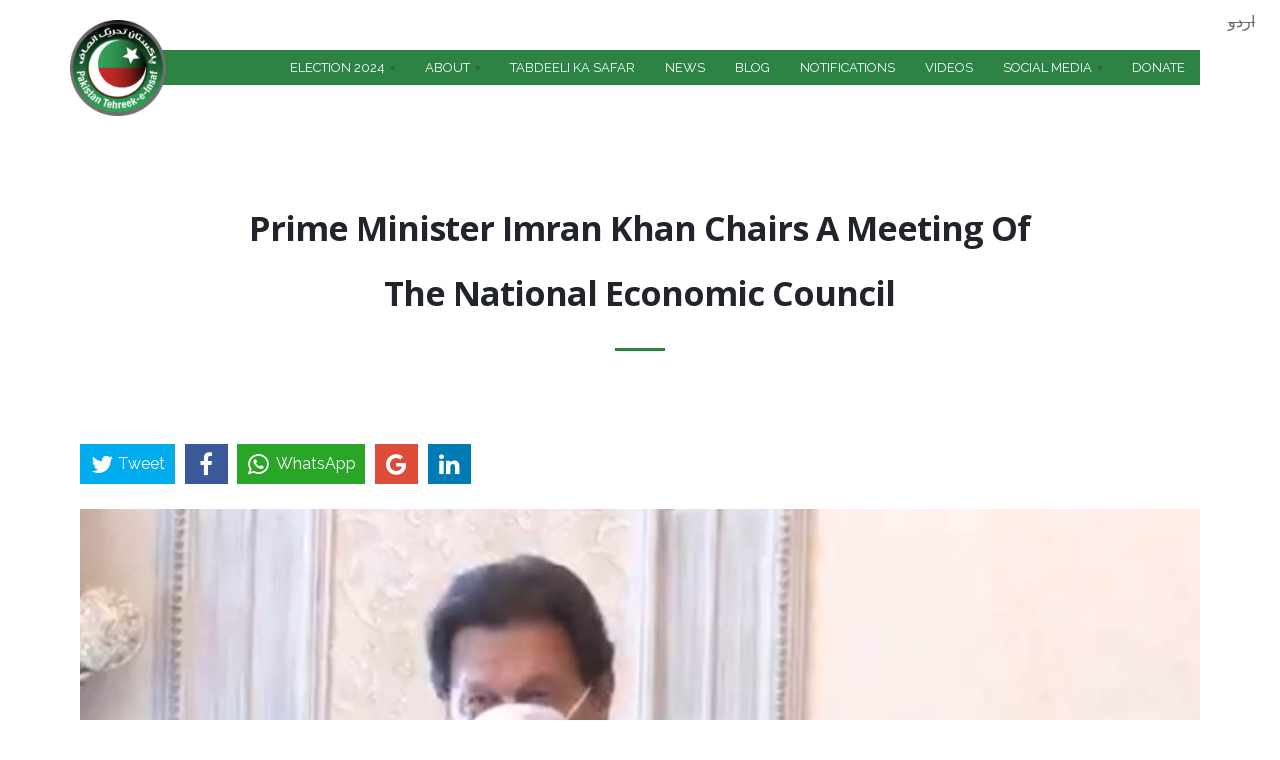

--- FILE ---
content_type: text/html; charset=utf-8
request_url: https://insaf.pk/news/prime-minister-imran-khan-chairs-meeting-national-economic-council
body_size: 10570
content:
<!DOCTYPE html>
<html  lang="en" dir="ltr"
  xmlns:fb="http://ogp.me/ns/fb#"
  xmlns:og="http://ogp.me/ns#"
  xmlns:article="http://ogp.me/ns/article#"
  xmlns:book="http://ogp.me/ns/book#"
  xmlns:profile="http://ogp.me/ns/profile#"
  xmlns:video="http://ogp.me/ns/video#"
  xmlns:product="http://ogp.me/ns/product#">
    <head>
        <!-- Global site tag (gtag.js) - Google Analytics -->
        <script async src="https://www.googletagmanager.com/gtag/js?id=UA-108089761-1"></script>
        <script>
            window.dataLayer = window.dataLayer || [];
            function gtag(){dataLayer.push(arguments);}
            gtag('js', new Date());

            gtag('config', 'UA-108089761-1');
        </script>
        <!-- Facebook Pixel Code -->
        <script>
            !function(f,b,e,v,n,t,s)
            {if(f.fbq)return;n=f.fbq=function(){n.callMethod?
                n.callMethod.apply(n,arguments):n.queue.push(arguments)};
             if(!f._fbq)f._fbq=n;n.push=n;n.loaded=!0;n.version='2.0';
             n.queue=[];t=b.createElement(e);t.async=!0;
             t.src=v;s=b.getElementsByTagName(e)[0];
             s.parentNode.insertBefore(t,s)}(window, document,'script',
                                             'https://connect.facebook.net/en_US/fbevents.js');
            fbq('init', '189495481694379');
            fbq('track', 'PageView');
        </script>
        <!-- Twitter universal website tag code -->
        <script>
            !function(e,t,n,s,u,a){e.twq||(s=e.twq=function(){s.exe?s.exe.apply(s,arguments):s.queue.push(arguments);
                                                             },s.version='1.1',s.queue=[],u=t.createElement(n),u.async=!0,u.src='//static.ads-twitter.com/uwt.js',
                                           a=t.getElementsByTagName(n)[0],a.parentNode.insertBefore(u,a))}(window,document,'script');
            // Insert Twitter Pixel ID and Standard Event data below
            twq('init','nzspz');
            twq('track','PageView');
        </script>
        <!-- End Twitter universal website tag code -->
        <noscript><img height="1" width="1" style="display:none"
                       src="https://www.facebook.com/tr?id=189495481694379&ev=PageView&noscript=1"
                       /></noscript>
        <!-- End Facebook Pixel Code -->


        <meta http-equiv="Content-Type" content="text/html; charset=utf-8" />
<meta property="fb:app_id" content="2161389224098518" />
<meta name="description" content="  Prime Minister @ImranKhanPTI today chaired meeting of the National Economic Council (NEC) at Islamabad. The meeting reviewed the state of economy during current FY 2019-20 and the outlook for FY 2020-21. pic.twitter.com/KtXW4S0Ucc" />
<meta name="generator" content="Drupal 7 (http://drupal.org)" />
<link rel="image_src" href="https://insaf.pk/sites/default/files/917.jpg" />
<link rel="canonical" href="https://insaf.pk/news/prime-minister-imran-khan-chairs-meeting-national-economic-council" />
<link rel="shortlink" href="https://insaf.pk/node/8432" />
<meta property="og:site_name" content="Pakistan Tehreek-e-Insaf" />
<meta property="og:type" content="article" />
<meta property="og:url" content="https://insaf.pk/news/prime-minister-imran-khan-chairs-meeting-national-economic-council" />
<meta property="og:title" content="Prime Minister Imran Khan chairs a meeting of the National Economic Council" />
<meta property="og:description" content="  Prime Minister @ImranKhanPTI today chaired meeting of the National Economic Council (NEC) at Islamabad. The meeting reviewed the state of economy during current FY 2019-20 and the outlook for FY 2020-21. pic.twitter.com/KtXW4S0Ucc" />
<meta property="og:updated_time" content="2020-06-10T21:41:38+05:00" />
<meta name="twitter:card" content="summary_large_image" />
<meta name="twitter:url" content="https://insaf.pk/news/prime-minister-imran-khan-chairs-meeting-national-economic-council" />
<meta name="twitter:title" content="Prime Minister Imran Khan chairs a meeting of the National Economic Council" />
<meta name="twitter:description" content="  Prime Minister @ImranKhanPTI today chaired meeting of the National Economic Council (NEC) at Islamabad. The meeting reviewed the state of economy during current FY 2019-20 and the outlook for FY 2020-21. pic.twitter.com/KtXW4S0Ucc" />
<meta name="twitter:image" content="https://insaf.pk/sites/default/files/917.jpg" />
<meta property="article:published_time" content="2020-06-10T21:40:12+05:00" />
<meta property="article:modified_time" content="2020-06-10T21:41:38+05:00" />
<link rel="shortcut icon" href="https://insaf.pk/sites/default/files/insafpk-favicon.ico" type="image/ico" />

        <title>Prime Minister Imran Khan chairs meeting of the National Economic Council | Pakistan Tehreek-e-Insaf</title>
        <meta http-equiv="X-UA-Compatible" content="IE=edge">
        <meta name="viewport" content="width=device-width, initial-scale=1, user-scalable=no"/>

        <link type="text/css" rel="stylesheet" href="https://insaf.pk/sites/default/files/css/css_rEI_5cK_B9hB4So2yZUtr5weuEV3heuAllCDE6XsIkI.css" media="all" />
<link type="text/css" rel="stylesheet" href="https://insaf.pk/sites/default/files/css/css__LeQxW73LSYscb1O__H6f-j_jdAzhZBaesGL19KEB6U.css" media="all" />
<link type="text/css" rel="stylesheet" href="https://insaf.pk/sites/default/files/css/css__k7cTO9cOJIHCALRuQJnZmx8UX0vvvaon9qn6uZvreg.css" media="all" />
<link type="text/css" rel="stylesheet" href="https://insaf.pk/sites/default/files/css/css_NCOSdpoQnWWQHVcfG2o2skDLf8YSjSAlOAadPoELzbo.css" media="all" />
<style type="text/css" media="all">
<!--/*--><![CDATA[/*><!--*/
#fbcomments,.fb-comments,.fb-comments iframe,.fb-comments span{width:100% !important;}

/*]]>*/-->
</style>
<link type="text/css" rel="stylesheet" href="https://insaf.pk/sites/default/files/css/css_iKWcMDBsw4qZEu_CbAZhGt-YmDRlvoMbfdXg6fUXpM8.css" media="all" />
<style type="text/css" media="all">
<!--/*--><![CDATA[/*><!--*/
#backtotop{background:#2c8344;}
#backtotop{border-color:#2c8344;}
#backtotop:hover{background:#9f1e1f;border-color:#9f1e1f;}
#backtotop{color:#fff;}

/*]]>*/-->
</style>
<link type="text/css" rel="stylesheet" href="https://insaf.pk/sites/default/files/css/css_ZkGZjlhXJwh3OGx1q1vdOi3e7K2BVFxHy5dhSpBFigg.css" media="all" />
<link type="text/css" rel="stylesheet" href="https://insaf.pk/sites/default/files/css/css_ODYjABhrgVqLel7JV72mFXiBp07RWD5ms--JqEUZjCI.css" media="all" />
        <link rel="stylesheet" href="https://cdn.jsdelivr.net/fontawesome/4.7.0/css/font-awesome.min.css">
        <link href="//fonts.googleapis.com/css?family=Open+Sans:300italic,400italic,600italic,700italic,800italic,400,300,600,700,800&amp;subset=latin,cyrillic" rel="stylesheet" type="text/css">
        <link href="https://fonts.googleapis.com/css?family=Raleway:400,500,700" rel="stylesheet"> 
        <link rel="stylesheet" href="https://cdnjs.cloudflare.com/ajax/libs/ekko-lightbox/5.1.1/ekko-lightbox.min.css">
        <link rel="stylesheet" href="https://cdn.jsdelivr.net/jquery.jssocials/1.4.0/jssocials.css">
        <link rel="stylesheet" href="https://cdn.jsdelivr.net/jquery.jssocials/1.4.0/jssocials-theme-flat.css">

    </head>
    <body class="fixed-header html not-front not-logged-in no-sidebars page-node page-node- page-node-8432 node-type-nd-news i18n-en pi-full">
        <!--
<div class="spinner-wrapper">
<div class="spinner">
<div class="double-bounce1"></div>
<div class="double-bounce2"></div>
</div>
</div>
-->
                <div id = "pi-all">

    
      <div  class="nd-region">
  
       

      <div class = "container-fluid">

        <div  id="Header" class="row">     

          
                                          <div  id="top" class="col-md-12 ">
                              
                                  <div class="region region-top">
      <div id="block-aurum-cms-menu" class="pi-section-white block block-aurum-cms " >
  
        
  <div class = "block-content clearfix">
    <div class="pi-header">
  <div class="pi-section-w pi-section-dark">
    <div class="pi-section pi-row-sm">

      <!-- Phone -->
            <!-- End phone -->

      <!-- Email -->
            <!-- End email -->

      
    </div>
  </div>

  <div class="pi-header-sticky">
    <!-- Header row -->
    <div class="pi-section-w pi-shadow-bottom pi-section-white pi-shadow-bottom pi-row-reducible">
      <div class="pi-section pi-row-lg">

        <!-- Logo -->
        <div class="pi-row-block pi-row-block-logo">
          <a href="/"><img src="https://insaf.pk/sites/default/files/logo.png" alt=""></a>
        </div><!-- End logo -->

        <!-- Text -->
        <div class="pi-row-block pi-row-block-txt pi-hidden-2xs"></div>

        <!-- Menu -->
        <div class="pi-row-block pi-pull-right">
          <ul class="pi-simple-menu pi-has-hover-border pi-full-height pi-hidden-sm">
                <li class="tb-megamenu-item level-1 mega dropdown pi-has-dropdown">
  <a href="https://insafpk.github.io/pticandidates/"  class="dropdown-toggle" target="_blank" title="Election 2024" >
        
    <span>Election 2024</span>
      </a>
  <ul  data-class="" data-width="" class="pi-submenu pi-has-border pi-items-have-borders pi-has-shadow pi-submenu-dark tb-megamenu-submenu dropdown-menu mega-dropdown-menu nav-child">
  <li  data-class="" data-width="12" data-hidewcol="0" id="tb-megamenu-column-1" class="pi-col pi-no-padding-bottom tb-megamenu-column megamenu-column-single  mega-col-nav">
  <ul  class="tb-megamenu-subnav mega-nav level-1 items-5">
  <li class="tb-megamenu-item level-2 mega">
  <a href="https://insafpk.github.io/pticandidates/"  target="_blank" title="Candidate Symbols" >
        
    <span>Candidate Symbols</span>
      </a>
  </li>

<li class="tb-megamenu-item level-2 mega">
  <a href="/news/form-45-election-result-manipulation-evidence"  >
        
    <span>Form 45</span>
      </a>
  </li>

<li class="tb-megamenu-item level-2 mega">
  <a href="/news/case-na-238"  >
        
    <span>THE CASE OF NA238</span>
      </a>
  </li>

<li class="tb-megamenu-item level-2 mega">
  <a href="/news/glaring-discrepancies-between-original-and-released-forms-45"  >
        
    <span>Original and Released Forms 45</span>
      </a>
  </li>

<li class="tb-megamenu-item level-2 mega">
  <a href="/news/na-130-anatomy-robbery"  >
        
    <span>NA 130 - Anatomy of the Robbery</span>
      </a>
  </li>
</ul>
</li>
</ul>
</li>

<li class="tb-megamenu-item level-1 mega dropdown pi-has-dropdown">
  <a href="/what-is-pti"  class="dropdown-toggle" >
        
    <span>About</span>
      </a>
  <ul  data-class="" data-width="" class="pi-submenu pi-has-border pi-items-have-borders pi-has-shadow pi-submenu-dark tb-megamenu-submenu dropdown-menu mega-dropdown-menu nav-child">
  <li  data-class="" data-width="12" data-hidewcol="0" id="tb-megamenu-column-3" class="pi-col pi-no-padding-bottom tb-megamenu-column megamenu-column-single  mega-col-nav">
  <ul  class="tb-megamenu-subnav mega-nav level-1 items-11">
  <li class="tb-megamenu-item level-2 mega">
  <a href="/leadership"  title="Leadership" >
        
    <span>Leadership</span>
      </a>
  </li>

<li class="tb-megamenu-item level-2 mega">
  <a href="/what-is-pti"  title="What is PTI" >
        
    <span>What is PTI</span>
      </a>
  </li>

<li class="tb-megamenu-item level-2 mega">
  <a href="/cmec"  >
        
    <span>CMEC</span>
      </a>
  </li>

<li class="tb-megamenu-item level-2 mega">
  <a href="/acknowledgements"  >
        
    <span>Acknowledgements</span>
      </a>
  </li>

<li class="tb-megamenu-item level-2 mega">
  <a href="/pti-constitution"  >
        
    <span>PTI Constitution</span>
      </a>
  </li>

<li class="tb-megamenu-item level-2 mega">
  <a href="/content/2018-manifesto"  title="PTI Manifesto" >
        
    <span>2018 Manifesto</span>
      </a>
  </li>

<li class="tb-megamenu-item level-2 mega">
  <a href="/wings"  >
        
    <span>Wings</span>
      </a>
  </li>

<li class="tb-megamenu-item level-2 mega">
  <a href="/regions"  >
        
    <span>Regions</span>
      </a>
  </li>

<li class="tb-megamenu-item level-2 mega">
  <a href="/internationalchapters"  >
        
    <span>International Chapters</span>
      </a>
  </li>

<li class="tb-megamenu-item level-2 mega dropdown-submenu pi-has-dropdown">
  <a href="/content/policies"  class="dropdown-toggle" >
        
    <span>Policies</span>
      </a>
  <ul  data-class="" data-width="" class="pi-submenu pi-has-border pi-items-have-borders pi-has-shadow pi-submenu-dark tb-megamenu-submenu dropdown-menu mega-dropdown-menu nav-child">
  <li  data-class="" data-width="12" data-hidewcol="0" id="tb-megamenu-column-2" class="pi-col pi-no-padding-bottom tb-megamenu-column megamenu-column-single  mega-col-nav">
  <ul  class="tb-megamenu-subnav mega-nav level-2 items-10">
  <li class="tb-megamenu-item level-3 mega">
  <a href="/content/anti-corruption-policy"  title="Pakistan Tehreek-e-Insaf stands to fight against corruption in the strongest way. The coming elections present you a choice between a corruption free Pakistan and the one as you witness today.
PTI Brings forth its extensive and elaborate Anti-Corruption Policy starting with:" >
        
    <span>Anti-Corruption Policy</span>
      </a>
  </li>

<li class="tb-megamenu-item level-3 mega">
  <a href="/content/economic-policy"  title="In a landmark move towards redefining the political arena of Pakistan. PTI started presented its detailed policies earlier in 2012. The third Seminar was held for Economic Policy on August 24, 2012." >
        
    <span>Economic Policy</span>
      </a>
  </li>

<li class="tb-megamenu-item level-3 mega">
  <a href="/content/education-policy"  title="The rich man’s son and poor man’s son will study the same syllabus.&quot; PTI&#039;s Education Policy
PTI&#039;s 7th Detailed Policy on Reforming Education of Pakistan. February 20, 2013" >
        
    <span>Education Policy Details</span>
      </a>
  </li>

<li class="tb-megamenu-item level-3 mega">
  <a href="/content/energy-policy"  title="In a landmark move towards redefining the political arena of Pakistan. PTI started presented its detailed policies earlier in 2012. The first Seminar was held for Energy Policy on February 26, 2012." >
        
    <span>Energy Policy</span>
      </a>
  </li>

<li class="tb-megamenu-item level-3 mega">
  <a href="/content/health-policy"  title="Continuing the tradition of excellence and PTI&#039;s comprehensive action plans for revival of Pakistan, PTI presented its fourth detailed policy for restructuring Health Sector on 24th September 2012." >
        
    <span>Health Policy</span>
      </a>
  </li>

<li class="tb-megamenu-item level-3 mega">
  <a href="/content/local-government"  title="In a landmark move towards redefining the political arena of Pakistan. PTI started presented its detailed policies earlier in 2012. The Second Seminar was held for Local Government Policy on April 9, 2012." >
        
    <span>Local Government</span>
      </a>
  </li>

<li class="tb-megamenu-item level-3 mega">
  <a href="/content/youth-policy"  title="PTI presented its fifth detailed policy on empowering Youth on 4th November 2012. The policy was presented by Youth representatives themselves in presence of Chairman Imran Khan" >
        
    <span>Youth Policy</span>
      </a>
  </li>

<li class="tb-megamenu-item level-3 mega">
  <a href="/content/pti-policy-persons-disabilities"  >
        
    <span>Policy for Persons with disabilities</span>
      </a>
  </li>

<li class="tb-megamenu-item level-3 mega">
  <a href="/content/digital-policy"  >
        
    <span>Digital Policy</span>
      </a>
  </li>

<li class="tb-megamenu-item level-3 mega">
  <a href="/content/textile-policy"  >
        
    <span>Textile Policy</span>
      </a>
  </li>
</ul>
</li>
</ul>
</li>

<li class="tb-megamenu-item level-2 mega">
  <a href="/press-release/election-2024-manifesto"  >
        
    <span>2024 Manifesto</span>
      </a>
  </li>
</ul>
</li>
</ul>
</li>

<li class="tb-megamenu-item level-1 mega">
  <a href="/tabdeeli-ka-safar"  >
        
    <span>Tabdeeli ka Safar</span>
      </a>
  </li>

<li class="tb-megamenu-item level-1 mega">
  <a href="/news"  >
        
    <span>News</span>
      </a>
  </li>

<li class="tb-megamenu-item level-1 mega">
  <a href="/blog"  >
        
    <span>Blog</span>
      </a>
  </li>

<li class="tb-megamenu-item level-1 mega">
  <a href="/notifications-categories"  >
        
    <span>Notifications</span>
      </a>
  </li>

<li class="tb-megamenu-item level-1 mega">
  <a href="/videos"  >
        
    <span>Videos</span>
      </a>
  </li>

<li class="tb-megamenu-item level-1 mega blank dropdown pi-has-dropdown">
  <a href="/socialmedia"  class="dropdown-toggle" >
        
    <span>Social Media</span>
      </a>
  <ul  data-class="" data-width="" class="pi-submenu pi-has-border pi-items-have-borders pi-has-shadow pi-submenu-dark tb-megamenu-submenu dropdown-menu mega-dropdown-menu nav-child">
  <li  data-class="" data-width="12" data-hidewcol="0" id="tb-megamenu-column-4" class="pi-col pi-no-padding-bottom tb-megamenu-column megamenu-column-single  mega-col-nav">
  <ul  class="tb-megamenu-subnav mega-nav level-1 items-4">
  <li class="tb-megamenu-item level-2 mega">
  <a href="/socialmedia"  >
        
    <span>SMT members</span>
      </a>
  </li>

<li class="tb-megamenu-item level-2 mega">
  <a href="/content/official-accounts"  >
        
    <span>Official Accounts</span>
      </a>
  </li>

<li class="tb-megamenu-item level-2 mega">
  <a href="/fakenewsbuster"  >
        
    <span>Fake News Buster</span>
      </a>
  </li>

<li class="tb-megamenu-item level-2 mega">
  <a href="/public-feedback"  >
        
    <span>Public Feedback</span>
      </a>
  </li>
</ul>
</li>
</ul>
</li>

<li class="tb-megamenu-item level-1 mega">
  <a href="/donate"  >
        
    <span>Donate</span>
      </a>
  </li>
          </ul>
        </div>
        <!-- End menu -->

        <!-- Mobile menu button -->
        <div class="pi-row-block pi-pull-right pi-hidden-lg-only pi-hidden-md-only">
          <button class="btn pi-btn pi-mobile-menu-toggler" data-target="#pi-main-mobile-menu">
            <i class="icon-menu pi-text-center"></i>
          </button>
        </div><!-- End mobile menu button -->

        <!-- Mobile menu -->
        <div id="pi-main-mobile-menu" class="pi-section-menu-mobile-w pi-section-dark">
          <div class="pi-section-menu-mobile">
            <form class="form-inline pi-search-form-wide ng-pristine ng-valid" action="/news/prime-minister-imran-khan-chairs-meeting-national-economic-council" method="post" id="search-block-form" accept-charset="UTF-8"><div><div class="form-item form-type-textfield form-item-search-block-form">
  <label class="element-invisible" for="edit-search-block-form--2">Search </label>
 <div class = "form-group"><div class="pi-input-with-icon"><div class="pi-input-icon"><i class="icon-search-1"></i></div><input title="Enter the terms you wish to search for." placeholder="Search.." class="search-string form-control form-control pi-input-wide" type="text" id="edit-search-block-form--2" name="search_block_form" value="" size="15" maxlength="128" /></div></div>
</div>
<input type="hidden" name="form_build_id" value="form-UDJl09-C6zj2Uby0CwFZPjkboIJweek7RBSE839rCd4" />
<input type="hidden" name="form_id" value="search_block_form" />
</div></form>            <ul class = "pi-menu-mobile pi-items-have-borders pi-menu-mobile-dark">
              <li ><a href = "https://insafpk.github.io/pticandidates/"><span>Election 2024</span></a><ul><li ><a href = "https://insafpk.github.io/pticandidates/"><span>Candidate Symbols</span></a></li><li ><a href = "/news/form-45-election-result-manipulation-evidence"><span>Form 45</span></a></li><li ><a href = "/news/na-130-anatomy-robbery"><span>NA 130 - Anatomy of the Robbery</span></a></li><li ><a href = "/news/glaring-discrepancies-between-original-and-released-forms-45"><span>Original and Released Forms 45</span></a></li><li ><a href = "/news/case-na-238"><span>THE CASE OF NA238</span></a></li></ul></li><li ><a href = "/what-is-pti"><span>About</span></a><ul><li ><a href = "/leadership"><span>Leadership</span></a></li><li ><a href = "/what-is-pti"><span>What is PTI</span></a></li><li ><a href = "/cmec"><span>CMEC</span></a></li><li ><a href = "/acknowledgements"><span>Acknowledgements</span></a></li><li ><a href = "/pti-constitution"><span>PTI Constitution</span></a></li><li ><a href = "/content/2018-manifesto"><span>2018 Manifesto</span></a></li><li ><a href = "/wings"><span>Wings</span></a></li><li ><a href = "/regions"><span>Regions</span></a></li><li ><a href = "/internationalchapters"><span>International Chapters</span></a></li><li ><a href = "/content/policies"><span>Policies</span></a><ul><li ><a href = "/content/anti-corruption-policy"><span>Anti-Corruption Policy</span></a></li><li ><a href = "/content/economic-policy"><span>Economic Policy</span></a></li><li ><a href = "/content/education-policy"><span>Education Policy Details</span></a></li><li ><a href = "/content/energy-policy"><span>Energy Policy</span></a></li><li ><a href = "/content/health-policy"><span>Health Policy</span></a></li><li ><a href = "/content/local-government"><span>Local Government</span></a></li><li ><a href = "/content/youth-policy"><span>Youth Policy</span></a></li><li ><a href = "/content/digital-policy"><span>Digital Policy</span></a></li><li ><a href = "/content/pti-policy-persons-disabilities"><span>Policy for Persons with disabilities</span></a></li><li ><a href = "/content/textile-policy"><span>Textile Policy</span></a></li></ul></li><li ><a href = "/press-release/election-2024-manifesto"><span>2024 Manifesto</span></a></li></ul></li><li ><a href = "/tabdeeli-ka-safar"><span>Tabdeeli ka Safar</span></a></li><li ><a href = "/news"><span>News</span></a></li><li ><a href = "/blog"><span>Blog</span></a></li><li ><a href = "/notifications-categories"><span>Notifications</span></a></li><li ><a href = "/videos"><span>Videos</span></a></li><li ><a href = "/socialmedia"><span>Social Media</span></a><ul><li ><a href = "/socialmedia"><span>SMT members</span></a></li><li ><a href = "/content/official-accounts"><span>Official Accounts</span></a></li><li ><a href = "/fakenewsbuster"><span>Fake News Buster</span></a></li><li ><a href = "/public-feedback"><span>Public Feedback</span></a></li></ul></li><li ><a href = "/donate"><span>Donate</span></a></li>            </ul>
          </div>
        </div><!-- End mobile menu -->

      </div>
    </div><!-- End header row -->
  </div><!-- End header -->
</div>  </div>

  </div> <!-- /.block -->
  <div id="block-aurum-cms-page-title-simple" class="pi-section-white block block-aurum-cms col-sm-8 col-sm-offset-2" >
  
        
  <div class = "block-content clearfix">
    <div class="pi-section-w pi-section-white">
  <div class="pi-text-center pi-margin-top-50">
    <h1 class="pi-uppercase pi-weight-700 pi-has-border pi-has-tall-border pi-has-short-border">
      Prime Minister Imran Khan chairs a meeting of the National Economic Council    </h1>
  </div>
</div>  </div>

  </div> <!-- /.block -->
  <div id="block-locale-language" class="pi-section-white block block-locale" >
  
          <h3 class="h4 pi-weight-700 pi-uppercase pi-letter-spacing pi-has-bg pi-margin-bottom-25">Languages</h3>
      
  <div class = "block-content clearfix">
    <ul class="language-switcher-locale-url"><li class="en first active"><a href="/news/prime-minister-imran-khan-chairs-meeting-national-economic-council" class="language-link active" xml:lang="en">English</a></li>
<li class="ur last"><span class="language-link locale-untranslated" xml:lang="ur">اردو</span></li>
</ul>  </div>

  </div> <!-- /.block -->
  </div>
                
                              </div>
                                    
          
                      
          
                      
          
                      
          
                      
          
                      
          
        </div>

      </div>

    
      </div>
    


      <div  style="padding-top: 60px; " class="nd-region">
  
       

      <div class = "container">

        <div  id="Content" class="row">     

          
                      
          
                      
          
                                          <div  id="content" class="col-md-12 ">
                              
                                <div class = "container"><div class="pi-alert-with-icon pi-padding-bottom-20 fade in pi-alert-danger">
<button type='button' class='pi-close' data-dismiss='alert'><i class='icon-cancel'></i></button><h2 class="element-invisible">Error message</h2>
<em class="placeholder">Warning</em>: Creating default object from empty value in <em class="placeholder">ctools_access_get_loggedin_context()</em> (line <em class="placeholder">1864</em> of <em class="placeholder">/home/insafpk/public_html/sites/all/modules/ctools/includes/context.inc</em>).</div>
</div>  <div class="region region-content">
      <div id="block-system-main" class="pi-section-white block block-system" >
  
        
  <div class = "block-content clearfix">
    <div id="node-8432" class="node node-nd-news clearfix">

    
        
    
    <div class="content">
       <div class="share top"></div>
       
        <div class="field field-name-field-news-image field-type-image field-label-hidden"><img src="https://insaf.pk/sites/default/files/917.jpg" width="1200" height="624" alt="" /></div><div class="field field-name-body field-type-text-with-summary field-label-hidden">&nbsp;
<blockquote class="twitter-tweet"><p lang="en" dir="ltr">Prime Minister <a href="https://twitter.com/ImranKhanPTI?ref_src=twsrc%5Etfw">@ImranKhanPTI</a> today chaired meeting of the National Economic Council (NEC) at Islamabad. <br><br>The meeting reviewed the state of economy during current FY 2019-20 and the outlook for FY 2020-21. <a href="https://t.co/KtXW4S0Ucc">pic.twitter.com/KtXW4S0Ucc</a></p>&mdash; PTI (@PTIofficial) <a href="https://twitter.com/PTIofficial/status/1270722909212835840?ref_src=twsrc%5Etfw">June 10, 2020</a></blockquote> <script async src="https://platform.twitter.com/widgets.js" charset="utf-8"></script>
&nbsp;
This will ensure fast implementation of the PSDP projects and optimum utilization will be ensured leading to economic growth.
While reviewing the progress of PSDP 2019-20, it was noted that various initiatives taken by the Federal Government have contributed towards expediting.
&nbsp;
The poor segments of society from the adverse impacts of lockdown.
The meeting approved GDP growth target along with sectoral growth projections of agriculture, industry and services for FY 2020-21.
&nbsp;
Macroeconomic Framework for proposed Annual Plan 2020-21 was also approved by the NEC. 
The NEC reviewed, in detail, Public Sector Development Program for FY 2019-20 and the proposed development outlay for FY 2020-21.
&nbsp;
It was informed that this is the first time that PSDP includes only those projects that have already been approved by the relevant forums which is strictly in accordance with the best practices of planning
&nbsp;
This will ensure fast implementation of the PSDP projects and optimum utilization will be ensured leading to economic growth.

While reviewing the progress of PSDP 2019-20, it was noted that various initiatives taken by the Federal Government have contributed towards expediting
&nbsp;
he development process by the timely implementation of critical development schemes. These initiatives include among others enhancing the sanctioning powers of Departmental Development Working Party (DDWP) from Rs. 60 million to Rs. 2 billion,
&nbsp;
Central Development Working Party (CDWP) from Rs. 3 bn to Rs. 10bn and ECNEC above Rs. 10bn, quarterly authorizations without originating demand, real-time information on expenditures through SAP system and establishment of Public-Private Partnership Authorities to facilitate the involvement of private sector in complementing the development process. It was informed that 149 projects costing Rs. 827 billion would complete /expected to complete by 30th June, 2020, and getting their feedback on the implementation status of the projects.
&nbsp;
 The Prime Minister directed that biannual meeting of the National Economic Council be ensured to review progress of PSDP projects. 
The NEC approved National Development Outlay 2020-21 and Federal PSDP.
&nbsp;
The meeting approved constitution of NEC Sub-Committee to provide strategic guidance, maintain oversight and ensure inter-provincial coordination on Sustainable Development Goals.
&nbsp;



</div><div id="fb-root"></div>
<script>(function(d, s, id) {
  var js, fjs = d.getElementsByTagName(s)[0];
  if (d.getElementById(id)) {return;}
  js = d.createElement(s); js.id = id;
  js.src = "//connect.facebook.net/en_GB/all.js#xfbml=1";
  fjs.parentNode.insertBefore(js, fjs);
}(document, "script", "facebook-jssdk"));</script>
<div class="fb-comments fb-comments-fluid" data-href="https://insaf.pk/news/prime-minister-imran-khan-chairs-meeting-national-economic-council" data-num-posts="15" data-width="620" data-colorscheme="light"></div>
    </div>

    
        <div class="share mobilesocial"></div>

</div>
  </div>

  </div> <!-- /.block -->
  </div>
                
                              </div>
                                    
          
                      
          
                      
          
                      
          
        </div>

      </div>

    
      </div>
    


      <div  class="nd-region">
  
       

      <div class = "container-fluid">

        <div  id="Footer" class="row">     

          
                      
          
                      
          
                      
          
                      
          
                      
          
                                          <div  id="footer" class="col-md-12 ">
                              
                                  <div class="region region-footer">
      <div id="block-block-27" class="pi-section-white block block-block" >
  
        
  <div class = "block-content clearfix">
    <div  class = ' pi-section-dark pi-section-w pi-shadow-inside-top full-width-adjust'>
    
    <div class=" pi-section">
      
<div  class = ' row'>
<div  class = ' col-md-3'>
<h3  class = ' h4 pi-weight-700 pi-letter-spacing' style = 'padding-bottom: 15px;'>Policies</h3>
<div> <ul class=" pi-list-with-icons"> <li class="list-with-icon"><span class="pi-bullet-icon"><i class="icon-right-open"></i></span><a href="https://insaf.pk/content/anti-corruption-policy">Anti-Corruption Policy</a></li> <li class="list-with-icon"><span class="pi-bullet-icon"><i class="icon-right-open"></i></span><a href="https://insaf.pk/content/economic-policy">Economic Policy</a></li> <li class="list-with-icon"><span class="pi-bullet-icon"><i class="icon-right-open"></i></span><a href="https://insaf.pk/content/education-policy">Education Policy</a></li> <li class="list-with-icon"><span class="pi-bullet-icon"><i class="icon-right-open"></i></span><a href="https://insaf.pk/content/energy-policy">Energy Policy</a></li> <li class="list-with-icon"><span class="pi-bullet-icon"><i class="icon-right-open"></i></span><a href="https://insaf.pk/content/health-policy">Health Policy</a></li> <li class="list-with-icon"><span class="pi-bullet-icon"><i class="icon-right-open"></i></span><a href="https://insaf.pk/content/local-government">Local Government</a></li> <li class="list-with-icon"><span class="pi-bullet-icon"><i class="icon-right-open"></i></span><a href="https://insaf.pk/content/youth-policy">Youth Policy</a></li> <li class="list-with-icon"><span class="pi-bullet-icon"><i class="icon-right-open"></i></span><a href="https://insaf.pk/content/textile-policy">Textile Policy</a></li> </ul></div>
</div>
<div  class = ' col-md-3'>
<h3  class = ' h4 pi-weight-700 pi-letter-spacing' style = 'padding-bottom: 15px;'>Regions</h3>
<div> <ul class=" pi-list-with-icons"> <li class="list-with-icon"><span class="pi-bullet-icon"><i class="icon-right-open"></i></span><a href="https://insaf.pk/region/south-punjab">South Punjab</a></li> <li class="list-with-icon"><span class="pi-bullet-icon"><i class="icon-right-open"></i></span><a href="https://insaf.pk/region/north-punjab">North Punjab</a></li> <li class="list-with-icon"><span class="pi-bullet-icon"><i class="icon-right-open"></i></span><a href="https://insaf.pk/region/hazara-region-kp">Hazara Region KP</a></li> <li class="list-with-icon"><span class="pi-bullet-icon"><i class="icon-right-open"></i></span><a href="https://insaf.pk/region/south-region-kp">South Region KP</a></li> <li class="list-with-icon"><span class="pi-bullet-icon"><i class="icon-right-open"></i></span><a href="https://insaf.pk/region/peshawar-region-kp">Peshawar Region KP</a></li> <li class="list-with-icon"><span class="pi-bullet-icon"><i class="icon-right-open"></i></span><a href="https://insaf.pk/region/malakand-region-kp">Malakand Region KP</a></li> <li class="list-with-icon"><span class="pi-bullet-icon"><i class="icon-right-open"></i></span><a href="https://insaf.pk/region/central-punjab">Central Punjab</a></li> <li class="list-with-icon"><span class="pi-bullet-icon"><i class="icon-right-open"></i></span><a href="https://insaf.pk/region/west-punjab">West Punjab</a></li> <li class="list-with-icon"><span class="pi-bullet-icon"><i class="icon-right-open"></i></span><a href="https://insaf.pk/regions">Sindh</a></li></ul></div>
</div>
<div  class = ' col-md-3'>
<h3  class = ' h4 pi-weight-700 pi-letter-spacing' style = 'padding-bottom: 15px;'>Wings</h3>
<div><ul class = "list"> <li><a href="https://insaf.pk/wing/women-wing">Women Wing</a></li> <li><a href="https://insaf.pk/wing/youth-wing">Youth Wing</a></li> <li><a href="https://insaf.pk/wing/lawyers-wing">Lawyers Wing</a></li> <li><a href="https://insaf.pk/wing/labour-wing">Labour Wing</a></li> <li><a href="https://insaf.pk/wing/insaf-student-federation">Insaf Student Federation</a></li> <li><a href="https://insaf.pk/wing/sports-and-culture-wing">Sports and Culture Wing</a></li> <li><a href="https://insaf.pk/wing/insaf-research-wing">Insaf Research Wing</a></li> <li><a href="https://insaf.pk/wing/insaf-research-team">Insaf Research Team</a></li> <li><a href="https://insaf.pk/wing/people-disabilities-wing">People with disabilities wing</a></li> <li><a href="https://insaf.pk/wing/pti-experts-group">PTI experts group</a></li> <li><a href="https://insaf.pk/wing/think-tank">Think Tank</a></li> <li><a href="https://insaf.pk/wing/sports-and-culture-wing">Sports and Culture Wing</a></li> <li><a href="https://insaf.pk/wing/insaf-doctors-forum">Insaf Doctors Forum</a></li> <li><a href="https://insaf.pk/wing/insaf-minority-wing">Insaf Minority Wing</a></li> <li><a href="https://insaf.pk/wing/insaf-welfare-wing">Insaf Welfare Wing</a></li> <li><a href="https://insaf.pk/wing/ipf-insaf-professionals-forum">Insaf Professional Forum</a></li></ul></div>
</div>
<div  class = ' col-sm-3'>
<h3  class = ' h4 pi-weight-700 pi-letter-spacing' style = 'padding-bottom: 15px;'>Subscribe</h3>
<div  class = ' pi-text-center' style = 'margin-bottom: 10px; text-align:center;'><div id="node-128" class="node node-webform node-promoted clearfix">

  
    
  
  <div class="content">
    <form class="webform-client-form webform-client-form-128" action="/news/prime-minister-imran-khan-chairs-meeting-national-economic-council" method="post" id="webform-client-form-128" accept-charset="UTF-8"><div><fieldset class="webform-component-fieldset pi-grouped-input webform-component--wrap-main form-wrapper"><div class="fieldset-wrapper"><div  class="form-item webform-component webform-component-markup webform-component--wrap-main--button">
 <button type="submit" class="btn pi-btn-base" style="border-radius: 0 3px 3px 0;"><i class="icon-mail"></i></button>
</div>
<fieldset class="webform-component-fieldset pi-input-inline webform-component--wrap-main--wrap form-wrapper"><div class="fieldset-wrapper"><div  class="form-group form-item webform-component webform-component-email webform-component--wrap-main--wrap--email">
  <label class="element-invisible" for="edit-submitted-wrap-main-wrap-email">Email <span class="form-required" title="This field is required.">*</span></label>
 <input required="required" class="email pi-input-wide form-control form-text form-email form-control required" placeholder="E-mail address" type="email" id="edit-submitted-wrap-main-wrap-email" name="submitted[wrap_main][wrap][email]" size="60" />
</div>
</div></fieldset>
</div></fieldset>
<input type="hidden" name="details[sid]" />
<input type="hidden" name="details[page_num]" value="1" />
<input type="hidden" name="details[page_count]" value="1" />
<input type="hidden" name="details[finished]" value="0" />
<input type="hidden" name="form_build_id" value="form-NRkqbpqfGhFcmMNOurJLqcB-j9lTI5nopkpTYbrP6U8" />
<input type="hidden" name="form_id" value="webform_client_form_128" />
<div class="form-actions"><input class="webform-submit button-primary btn pi-btn pi-btn-base hidden form-submit" type="submit" name="op" value="&lt;none&gt;" /></div></div></form>  </div>

  
  </div>
</div>
<p class="pi-smaller-text pi-italic pi-letter-spacing pi-text-opacity-70">We promise not to send you spam.</p>
<span  class = ' pi-small pi-social-icons pi-active-bg pi-round-corners' style = 'color: #ffffff;'><a href = "https://web.facebook.com/PTIOfficial/" class = "pi-social-icon-facebook"  style = "color: #ffffff;background-color: #2b3139;" ><i class = "icon-facebook"></i></a></span>
<span  class = ' pi-small pi-social-icons pi-active-bg pi-round-corners' style = 'color: #ffffff;'><a href = "https://twitter.com/InsafPK" class = "pi-social-icon-twitter"  style = "color: #ffffff;background-color: #2b3139;" ><i class = "icon-twitter"></i></a></span>
<span  class = ' pi-small pi-social-icons pi-active-bg pi-round-corners' style = 'color: #ffffff;'><a href = "https://www.instagram.com/ptiofficial/" class = "pi-social-icon-instagram"  style = "color: #ffffff;background-color: #2b3139;" ><i class = "icon-instagram"></i></a></span>
<div  style = 'margin-top: 30px;'>  <div id="block-search-form" class="pi-section-white block block-search" >
  
          <h3 class="h4 pi-weight-700 pi-uppercase pi-letter-spacing pi-has-bg pi-margin-bottom-25">Search</h3>
      
  <div class = "block-content clearfix">
    <form action="/news/prime-minister-imran-khan-chairs-meeting-national-economic-council" method="post" id="search-block-form--2" accept-charset="UTF-8"><div><div class="form-item form-type-textfield form-item-search-block-form">
  <label class="element-invisible" for="edit-search-block-form--4">Search </label>
 <div class = "form-group"><div class="pi-input-with-icon"><div class="pi-input-icon"><i class="icon-search-1"></i></div><input title="Enter the terms you wish to search for." placeholder="Search.." class="search-string form-control form-control" type="text" id="edit-search-block-form--4" name="search_block_form" value="" size="15" maxlength="128" /></div></div>
</div>
<div class="hidden form-actions form-wrapper" id="edit-actions--3"><input class="btn pi-btn pi-btn-base form-submit" type="submit" id="edit-submit--3" name="op" value="Search" /></div><input type="hidden" name="form_build_id" value="form-ZlIgjFIA3HshvDnaA2xfYrZr8p-ToFlfwY8k9MqS8Vs" />
<input type="hidden" name="form_id" value="search_block_form" />
</div></form>  </div>

  </div> <!-- /.block -->
</div>
</div>
</div>

    </div>
  </div>
   </div>

  </div> <!-- /.block -->
  <div id="block-block-3" class="pi-section-white block block-block" >
  
        
  <div class = "block-content clearfix">
    <div  class = ' pi-section-dark pi-section-w pi-shadow-inside-top full-width-adjust' style = 'border-bottom: 3px solid #2C8344;border-top: 1px solid #2e343a;box-shadow: none;'>
    
    <div class=" no-vertical-padding pi-section">
      
<div  class = ' row'>
<div  class = ' col-sm-12'>
<div  class = ' pi-text-center' style = 'margin-top: -6px; text-align:center;'><p><br>© Copyright Pakistan Tehreek-e-Insaf 2023&nbsp;All Rights Reserved</p></div>
</div>
</div>

    </div>
  </div>
   </div>

  </div> <!-- /.block -->
  </div>
                
                              </div>
                                    
          
        </div>

      </div>

    
      </div>
    


</div>
<div class="pi-scroll-top-arrow pi-active" data-scroll-to="0"></div>        <script src="//maps.googleapis.com/maps/api/js?key=AIzaSyDEE4w3qmvL1fF91KiHhySPYZNiULI0YRo" type="text/javascript"></script>
        <script type="text/javascript" src="//code.jquery.com/jquery-1.10.2.min.js"></script>
<script type="text/javascript">
<!--//--><![CDATA[//><!--
window.jQuery || document.write("<script src='/sites/all/modules/jquery_update/replace/jquery/1.10/jquery.min.js'>\x3C/script>")
//--><!]]>
</script>
<script type="text/javascript" src="https://insaf.pk/sites/default/files/js/js_Hfha9RCTNm8mqMDLXriIsKGMaghzs4ZaqJPLj2esi7s.js"></script>
<script type="text/javascript" src="//code.jquery.com/ui/1.10.2/jquery-ui.min.js"></script>
<script type="text/javascript">
<!--//--><![CDATA[//><!--
window.jQuery.ui || document.write("<script src='/sites/all/modules/jquery_update/replace/ui/ui/minified/jquery-ui.min.js'>\x3C/script>")
//--><!]]>
</script>
<script type="text/javascript" src="https://insaf.pk/sites/default/files/js/js_5pqrPRqQgKgdm659gr41EQ4s5bFKLDag-hdoFM8wnrg.js"></script>
<script type="text/javascript" src="https://insaf.pk/sites/default/files/js/js_2OW9smDzq6Hssd0FDvQ664w9ArSoSOINoM7rtv681-0.js"></script>
<script type="text/javascript" src="https://insaf.pk/sites/default/files/js/js_w8BOiWFtElb-IFDSckuVMPf6cK8xP0dU-W2COmv7g24.js"></script>
<script type="text/javascript" src="https://insaf.pk/sites/default/files/js/js_vpE23rf2R_hgbzxUyORqCx2IPlK_tpaeouZ2fRz4RZc.js"></script>
<script type="text/javascript">
<!--//--><![CDATA[//><!--
jQuery.extend(Drupal.settings, {"basePath":"\/","pathPrefix":"","setHasJsCookie":0,"ajaxPageState":{"theme":"aurum_sub","theme_token":"DjNoEcrefRepQz-g4TNkxzwaW9zwBLl1s7T1fIJwPVk","js":{"\/\/code.jquery.com\/jquery-1.10.2.min.js":1,"0":1,"misc\/jquery-extend-3.4.0.js":1,"misc\/jquery-html-prefilter-3.5.0-backport.js":1,"misc\/jquery.once.js":1,"misc\/drupal.js":1,"\/\/code.jquery.com\/ui\/1.10.2\/jquery-ui.min.js":1,"1":1,"misc\/form.js":1,"misc\/form-single-submit.js":1,"sites\/all\/modules\/back_to_top\/js\/back_to_top.js":1,"sites\/all\/modules\/webform\/js\/webform.js":1,"sites\/all\/themes\/aurum\/3dParty\/jquery.scrollTo.min.js":1,"sites\/all\/themes\/aurum\/3dParty\/jquery.easing.1.3.js":1,"sites\/all\/themes\/aurum\/3dParty\/FitVids.js\/jquery.fitvids.js":1,"sites\/all\/themes\/aurum\/3dParty\/jquery.touchSwipe.min.js":1,"sites\/all\/themes\/aurum\/3dParty\/colorbox\/jquery.colorbox-min.js":1,"sites\/all\/themes\/aurum\/3dParty\/isotope\/isotope.js":1,"sites\/all\/themes\/aurum\/3dParty\/inview.js":1,"sites\/all\/themes\/aurum\/3dParty\/jquery.gmap.min.js":1,"sites\/all\/themes\/aurum\/3dParty\/bootstrap\/js\/bootstrap.min.js":1,"sites\/all\/themes\/aurum\/js\/pi.googleMapStyles.js":1,"sites\/all\/themes\/aurum\/js\/pi.accordion.js":1,"sites\/all\/themes\/aurum\/js\/pi.counter.js":1,"sites\/all\/themes\/aurum\/js\/pi.tab.js":1,"sites\/all\/themes\/aurum\/js\/pi.parallax.js":1,"sites\/all\/themes\/aurum\/js\/pi.slider.js":1,"sites\/all\/themes\/aurum\/js\/pi.tooltip.js":1,"sites\/all\/themes\/aurum\/js\/pi.init.isotope.js":1,"sites\/all\/themes\/aurum\/js\/pi.init.fitvids.js":1,"sites\/all\/themes\/aurum\/js\/pi.init.counter.js":1,"sites\/all\/themes\/aurum\/js\/pi.init.tab.js":1,"sites\/all\/themes\/aurum\/js\/pi.init.parallax.js":1,"sites\/all\/themes\/aurum\/js\/pi.init.map.js":1,"sites\/all\/themes\/aurum\/js\/pi.init.slider.js":1,"sites\/all\/themes\/aurum\/js\/pi.init.tooltip.js":1,"sites\/all\/themes\/aurum\/js\/pi.init.animations.js":1,"sites\/all\/themes\/aurum\/js\/pi.global.js":1,"sites\/all\/themes\/aurum\/js\/script.js":1},"css":{"modules\/system\/system.base.css":1,"modules\/system\/system.messages.css":1,"misc\/ui\/jquery.ui.core.css":1,"misc\/ui\/jquery.ui.theme.css":1,"modules\/comment\/comment.css":1,"sites\/all\/modules\/date\/date_api\/date.css":1,"sites\/all\/modules\/date\/date_popup\/themes\/datepicker.1.7.css":1,"modules\/field\/theme\/field.css":1,"modules\/node\/node.css":1,"modules\/poll\/poll.css":1,"sites\/all\/modules\/radix_layouts\/radix_layouts.css":1,"modules\/user\/user.css":1,"sites\/all\/modules\/youtube\/css\/youtube.css":1,"sites\/all\/modules\/views\/css\/views.css":1,"sites\/all\/modules\/back_to_top\/css\/back_to_top_text.css":1,"sites\/all\/modules\/ckeditor\/css\/ckeditor.css":1,"sites\/all\/modules\/ctools\/css\/ctools.css":1,"sites\/all\/modules\/panels\/css\/panels.css":1,"0":1,"modules\/locale\/locale.css":1,"sites\/all\/modules\/webform\/css\/webform.css":1,"1":1,"2":1,"3":1,"4":1,"sites\/all\/themes\/aurum\/css\/base\/global.css":1,"sites\/all\/themes\/aurum\/css\/base\/portfolio.css":1,"sites\/all\/themes\/aurum\/css\/base\/social.css":1,"sites\/all\/themes\/aurum\/css\/base\/typo.css":1,"sites\/all\/themes\/aurum\/css\/base\/page-nav.css":1,"sites\/all\/themes\/aurum\/css\/base\/boxes.css":1,"sites\/all\/themes\/aurum\/css\/base\/comments.css":1,"sites\/all\/themes\/aurum\/css\/base\/testimonials.css":1,"sites\/all\/themes\/aurum\/css\/base\/accordion.css":1,"sites\/all\/themes\/aurum\/css\/base\/counters.css":1,"sites\/all\/themes\/aurum\/css\/base\/tabs.css":1,"sites\/all\/themes\/aurum\/css\/base\/shadows.css":1,"sites\/all\/themes\/aurum\/css\/base\/pricing-tables.css":1,"sites\/all\/themes\/aurum\/css\/base\/tooltips.css":1,"sites\/all\/themes\/aurum\/css\/base\/slider.css":1,"sites\/all\/themes\/aurum\/css\/base\/animations.css":1,"sites\/all\/themes\/aurum\/css\/base\/timeline.css":1,"sites\/all\/themes\/aurum\/3dParty\/fontello\/css\/fontello.css":1,"sites\/all\/themes\/aurum\/3dParty\/colorbox\/colorbox.css":1,"sites\/all\/themes\/aurum\/css\/bootstrap.min.css":1,"sites\/all\/themes\/aurum\/css\/drupal.css":1,"sites\/all\/themes\/aurum\/aurum_sub\/css\/HoverEffectIdeas1.css":1,"sites\/all\/themes\/aurum\/aurum_sub\/css\/HoverEffectIdeas2.css":1,"sites\/all\/themes\/aurum\/aurum_sub\/css\/custom.css":1}},"urlIsAjaxTrusted":{"\/news\/prime-minister-imran-khan-chairs-meeting-national-economic-council":true},"back_to_top":{"back_to_top_button_trigger":"100","back_to_top_button_text":"Top","#attached":{"library":[["system","ui"]]}},"aurum":{"sticky":0}});
//--><!]]>
</script>
        <script src="https://cdn.jsdelivr.net/jquery.matchheight/0.7.2/jquery.matchHeight-min.js"></script>
        <script src="https://cdn.jsdelivr.net/jquery.backstretch/2.0.4/jquery.backstretch.min.js"></script>
        <script src="https://cdn.jsdelivr.net/jquery.jssocials/1.4.0/jssocials.min.js"></script>
        <script src="https://cdnjs.cloudflare.com/ajax/libs/ekko-lightbox/5.1.1/ekko-lightbox.min.js"></script>

        
        
    </body>
</html>
